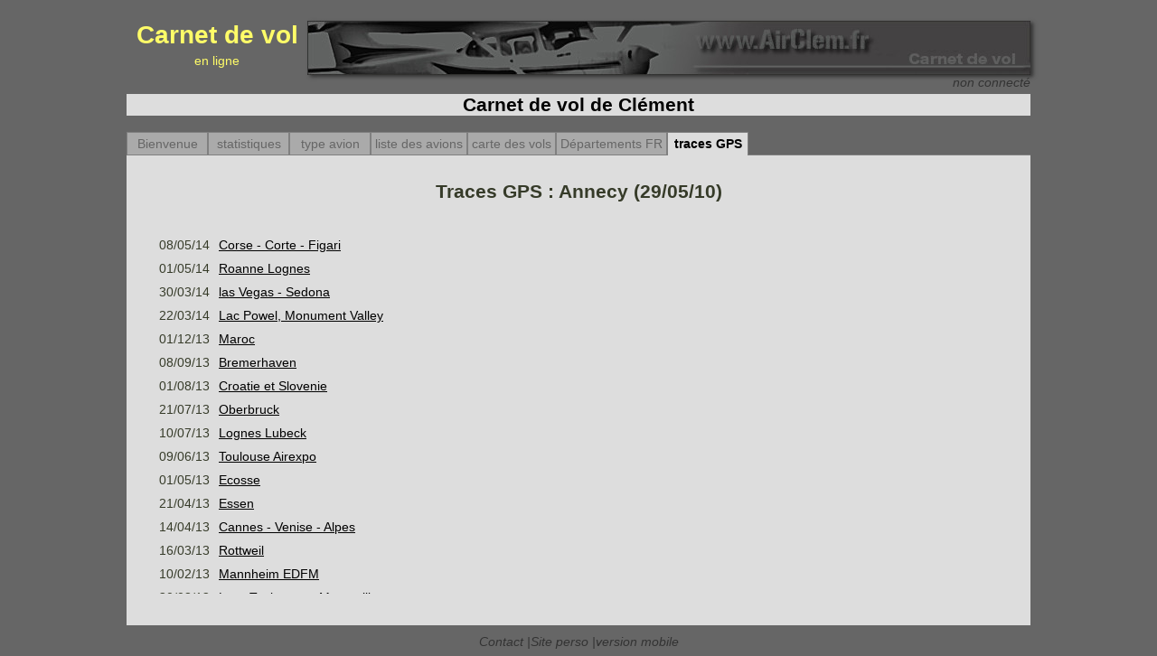

--- FILE ---
content_type: text/html; charset=utf-8
request_url: https://airclem.fr/cdvm/public?ident=clem&page=3&tid=4&PHPSESSID=7912cc4ad612d47d37e3ce3fc3b95d25
body_size: 10790
content:

		<!DOCTYPE html PUBLIC "-//W3C//DTD XHTML 1.0 Strict//EN"
			"http://www.w3.org/TR/xhtml1/DTD/xhtml1-strict.dtd">
		<html xmlns="http://www.w3.org/1999/xhtml" xml:lang="fr" lang="fr">
		<head>
			<meta http-equiv="Content-Type" content="text/html; charset=utf-8" />
			<title>
			Airclem - Carnet de Vol
			</title>
			<link rel="stylesheet" type="text/css" href="global/style_cdv2.css" media="all" />
			<script type="text/javascript" src="global/jquery.js"></script>
			<script type="text/javascript"> 
			<!-- 
			var $j = jQuery.noConflict();
		
			$j(document).ready( function () { 
	    		$j(".navigation ul.subMenu").hide();  
	    		 
			    $j(".navigation li.toggleSubMenu span").each( function () { 
		        	var TexteSpan = $j(this).text(); 
		        	$j(this).replaceWith('<a href="" title="Afficher le sous-menu">' + TexteSpan + '<\/a>') ;  
				} ) ; 
			    $j(".navigation li.toggleSubMenu > a").click( function () { 
			        if ($j(this).next("ul.subMenu:visible").length != 0) { 
			            $j(this).next("ul.subMenu").slideUp("normal"); 
			        } 
			        else { 
			            $j(".navigation ul.subMenu").slideUp("normal"); 
			            $j(this).next("ul.subMenu").slideDown("normal"); 
			        } 
			        return false; 
			    }); 
			} ) ; 
			// --> 
			</script>
			<meta property="og:title" content="Carnet de vol de Clément"/>
		<meta property="og:site_name" content="Airclem"/>
		<meta property="og:type" content="blog"/>
		<meta property="og:url" content="http://www.airclem.fr/cdvm/public?ident=clem&page=3&tid=4&PHPSESSID=7912cc4ad612d47d37e3ce3fc3b95d25"/>
		<meta property="og:image" content="http://www.airclem.fr/cdvm/images/carnet.jpg"/>
		<meta property="fb:admins" content="clement.chatel"/>
		<meta property="og:description"
          content="Carnet de vol sur internet ... et bien plus"/>
		
		</head>
		<body>
			<div id="global">
				<div id="entete1">
					<a href="index"><img alt="www.airclem.fr" src="images/baniere.jpg" /></a>
					<h1>Carnet de vol</h1>
					<p class="sous-titre">en ligne</p>
				</div><!-- #entete1 -->
				<div id="entete2">non connecté</div><!-- #entete2 -->	
				<div id="central">
	<div id="user_title"><h2>Carnet de vol de Clément</h2></div><div div id="tabs"><ul><li><a href="public?ident=clem">Bienvenue</a></li><li><a href="public?ident=clem&page=5">statistiques</a></li><li><a href="public?ident=clem&page=4">type avion</a></li><li><a href="public?ident=clem&page=2">liste des avions</a></li><li><a href="public?ident=clem&page=1">carte des vols</a></li><li><a href="public?ident=clem&page=6">Départements FR</a></li><li><a class="selected" href="public?ident=clem&page=3">traces GPS</a></li></ul></div><div id="cdv"><h2>Traces GPS : Annecy (29/05/10)</h2><script type="text/javascript">
							function load() {
								if (GBrowserIsCompatible()) {
						        	var map = new GMap2(document.getElementById("map"));
						        	map.setUIToDefault()
						        	map.disableScrollWheelZoom()
						        	var bounds = new GLatLngBounds();
						        	bounds.extend(new GLatLng(47.7695484+0.5,7.4759701+0.5));
						        	bounds.extend(new GLatLng(45.8545851-0.5,5.7147469-0.5));
						        	var polyline = new GPolyline([new GLatLng(47.7445046,7.4244218),new GLatLng(47.7447452,7.4245951),new GLatLng(47.7453701,7.4247316),new GLatLng(47.7462988,7.4282511),new GLatLng(47.7461253,7.4286743),new GLatLng(47.7440938,7.4296376),new GLatLng(47.7439493,7.4301154),new GLatLng(47.7442585,7.4317168),new GLatLng(47.7441871,7.4323220),new GLatLng(47.7444689,7.4328644),new GLatLng(47.7456222,7.4340025),new GLatLng(47.7453807,7.4346599),new GLatLng(47.7418285,7.4325470),new GLatLng(47.7377348,7.4301162),new GLatLng(47.7352771,7.4291944),new GLatLng(47.7335776,7.4295228),new GLatLng(47.7276996,7.4333654),new GLatLng(47.7215755,7.4368411),new GLatLng(47.7179609,7.4383402),new GLatLng(47.7160574,7.4383508),new GLatLng(47.7146243,7.4375693),new GLatLng(47.7131200,7.4358082),new GLatLng(47.7116612,7.4331282),new GLatLng(47.7097543,7.4282063),new GLatLng(47.7079389,7.4222673),new GLatLng(47.7027452,7.3993019),new GLatLng(47.7007460,7.3894840),new GLatLng(47.6990543,7.3803772),new GLatLng(47.6977873,7.3721487),new GLatLng(47.6950907,7.3506856),new GLatLng(47.6940214,7.3459916),new GLatLng(47.6921349,7.3402237),new GLatLng(47.6851720,7.3248656),new GLatLng(47.6823616,7.3175015),new GLatLng(47.6797842,7.3091551),new GLatLng(47.6776302,7.3028774),new GLatLng(47.6723972,7.2929318),new GLatLng(47.6698921,7.2872268),new GLatLng(47.6676656,7.2810726),new GLatLng(47.6636273,7.2672615),new GLatLng(47.6575791,7.2508777),new GLatLng(47.6547490,7.2439384),new GLatLng(47.6370705,7.2099047),new GLatLng(47.6340723,7.2036691),new GLatLng(47.6322908,7.1994150),new GLatLng(47.6273951,7.1871087),new GLatLng(47.6218737,7.1738103),new GLatLng(47.6191991,7.1692050),new GLatLng(47.6043378,7.1473068),new GLatLng(47.6003529,7.1408595),new GLatLng(47.5965745,7.1343472),new GLatLng(47.5906758,7.1239490),new GLatLng(47.5869212,7.1152685),new GLatLng(47.5845049,7.1091889),new GLatLng(47.5823635,7.1026337),new GLatLng(47.5808387,7.0979425),new GLatLng(47.5786110,7.0906019),new GLatLng(47.5759026,7.0811098),new GLatLng(47.5741908,7.0741009),new GLatLng(47.5723713,7.0672147),new GLatLng(47.5649770,7.0453575),new GLatLng(47.5598439,7.0318510),new GLatLng(47.5545432,7.0187763),new GLatLng(47.5522842,7.0126525),new GLatLng(47.5502828,7.0070216),new GLatLng(47.5487577,7.0034298),new GLatLng(47.5395770,6.9894395),new GLatLng(47.5365376,6.9842836),new GLatLng(47.5336441,6.9786870),new GLatLng(47.5302378,6.9718900),new GLatLng(47.5239876,6.9578858),new GLatLng(47.5211957,6.9515045),new GLatLng(47.5194793,6.9467658),new GLatLng(47.5177067,6.9428199),new GLatLng(47.5150029,6.9374716),new GLatLng(47.5127207,6.9342049),new GLatLng(47.5094250,6.9303389),new GLatLng(47.5039321,6.9230224),new GLatLng(47.5003238,6.9173397),new GLatLng(47.4951596,6.9082053),new GLatLng(47.4911283,6.9021089),new GLatLng(47.4842098,6.8930150),new GLatLng(47.4715497,6.8758811),new GLatLng(47.4687804,6.8725820),new GLatLng(47.4602948,6.8623257),new GLatLng(47.4535555,6.8540908),new GLatLng(47.4468693,6.8471246),new GLatLng(47.4392735,6.8387815),new GLatLng(47.4341688,6.8326246),new GLatLng(47.4311660,6.8287550),new GLatLng(47.4290408,6.8267668),new GLatLng(47.4250491,6.8230536),new GLatLng(47.4200765,6.8179389),new GLatLng(47.4162730,6.8139332),new GLatLng(47.4031812,6.8004292),new GLatLng(47.3960708,6.7924043),new GLatLng(47.3904635,6.7853716),new GLatLng(47.3856774,6.7800402),new GLatLng(47.3805147,6.7745882),new GLatLng(47.3753693,6.7701535),new GLatLng(47.3693645,6.7656425),new GLatLng(47.3614322,6.7605236),new GLatLng(47.3566484,6.7564342),new GLatLng(47.3505517,6.7517011),new GLatLng(47.3397043,6.7446664),new GLatLng(47.3350595,6.7411579),new GLatLng(47.3304878,6.7370248),new GLatLng(47.3189274,6.7260822),new GLatLng(47.3141663,6.7216087),new GLatLng(47.3069003,6.7154640),new GLatLng(47.3005347,6.7097352),new GLatLng(47.2897416,6.6993687),new GLatLng(47.2720349,6.6828860),new GLatLng(47.2612229,6.6732144),new GLatLng(47.2559091,6.6689098),new GLatLng(47.2498374,6.6645830),new GLatLng(47.2462311,6.6614376),new GLatLng(47.2399768,6.6554832),new GLatLng(47.2303388,6.6471348),new GLatLng(47.2197270,6.6381038),new GLatLng(47.2155366,6.6342904),new GLatLng(47.2057482,6.6264051),new GLatLng(47.1963061,6.6163102),new GLatLng(47.1903879,6.6106842),new GLatLng(47.1841473,6.6050490),new GLatLng(47.1719204,6.5945062),new GLatLng(47.1668640,6.5905144),new GLatLng(47.1640150,6.5874949),new GLatLng(47.1591717,6.5818946),new GLatLng(47.1552193,6.5765779),new GLatLng(47.1515661,6.5712273),new GLatLng(47.1467804,6.5648702),new GLatLng(47.1418715,6.5588490),new GLatLng(47.1363122,6.5529100),new GLatLng(47.1256769,6.5430544),new GLatLng(47.1202635,6.5375577),new GLatLng(47.1156127,6.5333556),new GLatLng(47.1118964,6.5301098),new GLatLng(47.1078859,6.5268154),new GLatLng(47.1033325,6.5234980),new GLatLng(47.0983272,6.5195312),new GLatLng(47.0877110,6.5101145),new GLatLng(47.0733627,6.4960483),new GLatLng(47.0673087,6.4895859),new GLatLng(47.0559515,6.4767116),new GLatLng(47.0502076,6.4706873),new GLatLng(47.0441056,6.4649762),new GLatLng(47.0392421,6.4611033),new GLatLng(47.0268338,6.4517784),new GLatLng(47.0230142,6.4485282),new GLatLng(47.0187126,6.4439057),new GLatLng(47.0136196,6.4373668),new GLatLng(47.0057415,6.4253744),new GLatLng(47.0027950,6.4221900),new GLatLng(46.9986554,6.4183217),new GLatLng(46.9945943,6.4150024),new GLatLng(46.9895906,6.4105929),new GLatLng(46.9853697,6.4070519),new GLatLng(46.9746855,6.3970284),new GLatLng(46.9626370,6.3866273),new GLatLng(46.9588124,6.3822848),new GLatLng(46.9419171,6.3614385),new GLatLng(46.9373672,6.3562705),new GLatLng(46.9322568,6.3510705),new GLatLng(46.9280633,6.3474205),new GLatLng(46.9234884,6.3442962),new GLatLng(46.9172650,6.3404466),new GLatLng(46.9112455,6.3374981),new GLatLng(46.9066070,6.3348514),new GLatLng(46.8959025,6.3281386),new GLatLng(46.8721549,6.3083732),new GLatLng(46.8637144,6.3003167),new GLatLng(46.8517921,6.2885337),new GLatLng(46.8416198,6.2797292),new GLatLng(46.8282994,6.2674559),new GLatLng(46.8234998,6.2633329),new GLatLng(46.8125723,6.2528273),new GLatLng(46.8011955,6.2413630),new GLatLng(46.7961205,6.2357836),new GLatLng(46.7906281,6.2301679),new GLatLng(46.7861353,6.2261424),new GLatLng(46.7820052,6.2232292),new GLatLng(46.7744469,6.2182419),new GLatLng(46.7639250,6.2117563),new GLatLng(46.7561531,6.2072361),new GLatLng(46.7396639,6.1969884),new GLatLng(46.7342693,6.1930096),new GLatLng(46.7305690,6.1891741),new GLatLng(46.7278785,6.1856815),new GLatLng(46.7262846,6.1825002),new GLatLng(46.7241541,6.1773826),new GLatLng(46.7218318,6.1724990),new GLatLng(46.7189347,6.1668373),new GLatLng(46.7116831,6.1536427),new GLatLng(46.7040391,6.1367399),new GLatLng(46.6977418,6.1217040),new GLatLng(46.6947715,6.1150178),new GLatLng(46.6861495,6.0936429),new GLatLng(46.6841538,6.0900949),new GLatLng(46.6818279,6.0868892),new GLatLng(46.6730642,6.0781087),new GLatLng(46.6620788,6.0677744),new GLatLng(46.6558458,6.0622456),new GLatLng(46.6452028,6.0537879),new GLatLng(46.6408358,6.0494960),new GLatLng(46.6358999,6.0442320),new GLatLng(46.6264351,6.0331584),new GLatLng(46.6216442,6.0272495),new GLatLng(46.6158920,6.0197320),new GLatLng(46.6103104,6.0119852),new GLatLng(46.6071105,6.0081409),new GLatLng(46.5964613,5.9967832),new GLatLng(46.5862649,5.9848530),new GLatLng(46.5800050,5.9775652),new GLatLng(46.5690488,5.9637607),new GLatLng(46.5619334,5.9528932),new GLatLng(46.5588040,5.9488541),new GLatLng(46.5538483,5.9430848),new GLatLng(46.5397940,5.9270461),new GLatLng(46.5355518,5.9224277),new GLatLng(46.5300024,5.9167852),new GLatLng(46.5120833,5.9006593),new GLatLng(46.5042347,5.8933489),new GLatLng(46.4992522,5.8892873),new GLatLng(46.4875924,5.8793275),new GLatLng(46.4829555,5.8757213),new GLatLng(46.4762871,5.8701181),new GLatLng(46.4701737,5.8648967),new GLatLng(46.4635272,5.8589212),new GLatLng(46.4571760,5.8534714),new GLatLng(46.4521646,5.8494001),new GLatLng(46.4351732,5.8339670),new GLatLng(46.4280621,5.8277906),new GLatLng(46.4219776,5.8229257),new GLatLng(46.4160765,5.8187339),new GLatLng(46.4124188,5.8166736),new GLatLng(46.4002473,5.8081094),new GLatLng(46.3979435,5.8074413),new GLatLng(46.3919085,5.8068612),new GLatLng(46.3853392,5.8066311),new GLatLng(46.3802845,5.8068982),new GLatLng(46.3763487,5.8074900),new GLatLng(46.3720678,5.8078783),new GLatLng(46.3679363,5.8077771),new GLatLng(46.3629503,5.8066171),new GLatLng(46.3604148,5.8052837),new GLatLng(46.3572331,5.8027743),new GLatLng(46.3410157,5.7886702),new GLatLng(46.3319770,5.7816242),new GLatLng(46.3264476,5.7771029),new GLatLng(46.3144772,5.7686885),new GLatLng(46.3036971,5.7599386),new GLatLng(46.2978537,5.7551313),new GLatLng(46.2915383,5.7501665),new GLatLng(46.2794518,5.7401665),new GLatLng(46.2684215,5.7318909),new GLatLng(46.2566017,5.7239096),new GLatLng(46.2516245,5.7203678),new GLatLng(46.2468977,5.7173912),new GLatLng(46.2445441,5.7168401),new GLatLng(46.2407140,5.7167550),new GLatLng(46.2348880,5.7174059),new GLatLng(46.2289759,5.7183531),new GLatLng(46.2062843,5.7232887),new GLatLng(46.1975927,5.7254609),new GLatLng(46.1788885,5.7319612),new GLatLng(46.1738341,5.7335535),new GLatLng(46.1659019,5.7356835),new GLatLng(46.1615717,5.7365112),new GLatLng(46.1552858,5.7373815),new GLatLng(46.1498854,5.7386223),new GLatLng(46.1459478,5.7390686),new GLatLng(46.1400328,5.7400268),new GLatLng(46.1330622,5.7414809),new GLatLng(46.1245891,5.7447288),new GLatLng(46.1194561,5.7457769),new GLatLng(46.0967933,5.7481287),new GLatLng(46.0898552,5.7489683),new GLatLng(46.0828367,5.7499931),new GLatLng(46.0743920,5.7508856),new GLatLng(46.0436863,5.7545313),new GLatLng(46.0305236,5.7564611),new GLatLng(46.0245715,5.7569812),new GLatLng(46.0198742,5.7572783),new GLatLng(46.0151039,5.7579645),new GLatLng(46.0088852,5.7593777),new GLatLng(46.0043139,5.7608446),new GLatLng(45.9914761,5.7661705),new GLatLng(45.9810930,5.7694629),new GLatLng(45.9780380,5.7701330),new GLatLng(45.9748833,5.7705597),new GLatLng(45.9725135,5.7724125),new GLatLng(45.9720906,5.7729259),new GLatLng(45.9679568,5.7783893),new GLatLng(45.9649696,5.7827693),new GLatLng(45.9614092,5.7887267),new GLatLng(45.9450699,5.8174670),new GLatLng(45.9406896,5.8240700),new GLatLng(45.9358246,5.8307024),new GLatLng(45.9243028,5.8441956),new GLatLng(45.9226305,5.8468665),new GLatLng(45.9207169,5.8509981),new GLatLng(45.9194778,5.8548359),new GLatLng(45.9161525,5.8678969),new GLatLng(45.9153498,5.8728658),new GLatLng(45.9147143,5.8800703),new GLatLng(45.9149322,5.8969600),new GLatLng(45.9160957,5.9204587),new GLatLng(45.9174094,5.9470196),new GLatLng(45.9186438,5.9666852),new GLatLng(45.9202608,5.9876824),new GLatLng(45.9228968,6.0175922),new GLatLng(45.9246001,6.0378393),new GLatLng(45.9260788,6.0560464),new GLatLng(45.9269339,6.0747245),new GLatLng(45.9271275,6.0841411),new GLatLng(45.9266642,6.0895174),new GLatLng(45.9259870,6.0927433),new GLatLng(45.9248262,6.0956348),new GLatLng(45.9227777,6.0992255),new GLatLng(45.9209882,6.1030191),new GLatLng(45.9199089,6.1066462),new GLatLng(45.9196466,6.1098680),new GLatLng(45.9201730,6.1121984),new GLatLng(45.9209366,6.1136600),new GLatLng(45.9237001,6.1174931),new GLatLng(45.9262111,6.1216714),new GLatLng(45.9286426,6.1266634),new GLatLng(45.9319593,6.1326335),new GLatLng(45.9354837,6.1381302),new GLatLng(45.9383114,6.1413918),new GLatLng(45.9390509,6.1418623),new GLatLng(45.9409700,6.1419979),new GLatLng(45.9419305,6.1412419),new GLatLng(45.9442748,6.1383286),new GLatLng(45.9466645,6.1349003),new GLatLng(45.9484358,6.1312561),new GLatLng(45.9501873,6.1262789),new GLatLng(45.9501586,6.1237298),new GLatLng(45.9491353,6.1215469),new GLatLng(45.9341779,6.1044913),new GLatLng(45.9316144,6.1016054),new GLatLng(45.9262954,6.0955525),new GLatLng(45.9259566,6.0956482),new GLatLng(45.9252445,6.0972497),new GLatLng(45.9253262,6.0982360),new GLatLng(45.9279073,6.1012243),new GLatLng(45.9283895,6.1026572),new GLatLng(45.9310787,6.1052164),new GLatLng(45.9311719,6.1056296),new GLatLng(45.9309502,6.1058094),new GLatLng(45.9308076,6.1056331),new GLatLng(45.9307613,6.1056976),new GLatLng(45.9307255,6.1053841),new GLatLng(45.9309898,6.1051997),new GLatLng(45.9328128,6.1068480),new GLatLng(45.9341010,6.1065970),new GLatLng(45.9347972,6.1052639),new GLatLng(45.9322474,6.1023925),new GLatLng(45.9262564,6.0958468),new GLatLng(45.9216607,6.0906568),new GLatLng(45.9190898,6.0871390),new GLatLng(45.9163419,6.0839116),new GLatLng(45.9146890,6.0829105),new GLatLng(45.9131812,6.0828351),new GLatLng(45.9117051,6.0835956),new GLatLng(45.9104208,6.0850730),new GLatLng(45.9094281,6.0871429),new GLatLng(45.9086832,6.0900988),new GLatLng(45.9084766,6.0932252),new GLatLng(45.9089139,6.0963541),new GLatLng(45.9099093,6.0987458),new GLatLng(45.9115745,6.1012488),new GLatLng(45.9135577,6.1030359),new GLatLng(45.9153988,6.1036898),new GLatLng(45.9176663,6.1036731),new GLatLng(45.9198544,6.1028070),new GLatLng(45.9214666,6.1014169),new GLatLng(45.9230041,6.0991162),new GLatLng(45.9240604,6.0964001),new GLatLng(45.9244555,6.0939880),new GLatLng(45.9242430,6.0915711),new GLatLng(45.9233893,6.0894434),new GLatLng(45.9217338,6.0869365),new GLatLng(45.9197132,6.0833167),new GLatLng(45.9188784,6.0808387),new GLatLng(45.9169038,6.0686981),new GLatLng(45.9146119,6.0510921),new GLatLng(45.9119383,6.0374588),new GLatLng(45.9096515,6.0216301),new GLatLng(45.9048259,5.9936687),new GLatLng(45.9036091,5.9867211),new GLatLng(45.9015054,5.9698950),new GLatLng(45.9005983,5.9651588),new GLatLng(45.8966740,5.9487815),new GLatLng(45.8944979,5.9389904),new GLatLng(45.8865898,5.9062149),new GLatLng(45.8841504,5.8979572),new GLatLng(45.8780329,5.8794473),new GLatLng(45.8717743,5.8616186),new GLatLng(45.8694886,5.8546893),new GLatLng(45.8677257,5.8478343),new GLatLng(45.8627449,5.8230658),new GLatLng(45.8603330,5.8123068),new GLatLng(45.8582311,5.8014233),new GLatLng(45.8549377,5.7749125),new GLatLng(45.8545851,5.7623094),new GLatLng(45.8548690,5.7538754),new GLatLng(45.8556473,5.7449456),new GLatLng(45.8564914,5.7419700),new GLatLng(45.8576507,5.7399238),new GLatLng(45.8600614,5.7369103),new GLatLng(45.8638011,5.7333591),new GLatLng(45.8678570,5.7304509),new GLatLng(45.8815505,5.7214034),new GLatLng(45.8841890,5.7202259),new GLatLng(45.8879362,5.7193936),new GLatLng(45.9066802,5.7166750),new GLatLng(45.9153663,5.7148064),new GLatLng(45.9181265,5.7147469),new GLatLng(45.9265774,5.7154603),new GLatLng(45.9434311,5.7176195),new GLatLng(45.9560857,5.7190476),new GLatLng(45.9609486,5.7198565),new GLatLng(45.9664023,5.7209696),new GLatLng(45.9736881,5.7227677),new GLatLng(45.9795944,5.7242079),new GLatLng(45.9839727,5.7255512),new GLatLng(45.9907054,5.7279329),new GLatLng(46.0035859,5.7329330),new GLatLng(46.0135749,5.7384626),new GLatLng(46.0230746,5.7433160),new GLatLng(46.0275431,5.7451814),new GLatLng(46.0349462,5.7483790),new GLatLng(46.0382562,5.7491587),new GLatLng(46.0430253,5.7495801),new GLatLng(46.0563827,5.7479828),new GLatLng(46.0620204,5.7470286),new GLatLng(46.0669431,5.7455380),new GLatLng(46.0726992,5.7433041),new GLatLng(46.0843619,5.7381960),new GLatLng(46.0895749,5.7363803),new GLatLng(46.1013258,5.7344037),new GLatLng(46.1206603,5.7290034),new GLatLng(46.1319824,5.7278235),new GLatLng(46.1378989,5.7268097),new GLatLng(46.1437334,5.7260365),new GLatLng(46.1577687,5.7240709),new GLatLng(46.1632473,5.7229922),new GLatLng(46.1705394,5.7211859),new GLatLng(46.1753267,5.7204802),new GLatLng(46.1899741,5.7207042),new GLatLng(46.2041416,5.7207312),new GLatLng(46.2112515,5.7212663),new GLatLng(46.2263917,5.7214474),new GLatLng(46.2305212,5.7218793),new GLatLng(46.2369983,5.7231032),new GLatLng(46.2448027,5.7249208),new GLatLng(46.2505119,5.7259651),new GLatLng(46.2540919,5.7261091),new GLatLng(46.2587469,5.7266635),new GLatLng(46.2614236,5.7280738),new GLatLng(46.2667208,5.7314283),new GLatLng(46.2781562,5.7376651),new GLatLng(46.2819932,5.7407546),new GLatLng(46.2855885,5.7432583),new GLatLng(46.2959419,5.7489143),new GLatLng(46.3008835,5.7512582),new GLatLng(46.3039492,5.7535543),new GLatLng(46.3171183,5.7643768),new GLatLng(46.3222896,5.7688811),new GLatLng(46.3259423,5.7724254),new GLatLng(46.3312463,5.7782899),new GLatLng(46.3356150,5.7835861),new GLatLng(46.3395026,5.7888179),new GLatLng(46.3430454,5.7927300),new GLatLng(46.3484500,5.7977333),new GLatLng(46.3527262,5.8008902),new GLatLng(46.3571477,5.8034526),new GLatLng(46.3626070,5.8059528),new GLatLng(46.3688381,5.8081437),new GLatLng(46.3750686,5.8101209),new GLatLng(46.3820079,5.8129807),new GLatLng(46.3881151,5.8150296),new GLatLng(46.3943687,5.8165213),new GLatLng(46.4003150,5.8170859),new GLatLng(46.4049501,5.8169410),new GLatLng(46.4166628,5.8146955),new GLatLng(46.4221262,5.8140382),new GLatLng(46.4256699,5.8143880),new GLatLng(46.4297063,5.8155544),new GLatLng(46.4335784,5.8174624),new GLatLng(46.4489656,5.8266952),new GLatLng(46.4517600,5.8287850),new GLatLng(46.4625838,5.8398692),new GLatLng(46.4761459,5.8540151),new GLatLng(46.4846346,5.8626472),new GLatLng(46.4905342,5.8683152),new GLatLng(46.4976573,5.8758089),new GLatLng(46.5025657,5.8809371),new GLatLng(46.5086805,5.8868435),new GLatLng(46.5136430,5.8919702),new GLatLng(46.5311214,5.9108546),new GLatLng(46.5430582,5.9223770),new GLatLng(46.5474169,5.9263549),new GLatLng(46.5509741,5.9305496),new GLatLng(46.5525458,5.9335039),new GLatLng(46.5575334,5.9473896),new GLatLng(46.5602837,5.9536518),new GLatLng(46.5635129,5.9592261),new GLatLng(46.5662083,5.9624520),new GLatLng(46.5703268,5.9666478),new GLatLng(46.5754782,5.9711921),new GLatLng(46.5863369,5.9793859),new GLatLng(46.5891782,5.9824041),new GLatLng(46.5961015,5.9906765),new GLatLng(46.6016988,5.9967556),new GLatLng(46.6091018,6.0038160),new GLatLng(46.6240906,6.0215778),new GLatLng(46.6358533,6.0361604),new GLatLng(46.6427965,6.0454750),new GLatLng(46.6493751,6.0540180),new GLatLng(46.6596923,6.0659048),new GLatLng(46.6639285,6.0718258),new GLatLng(46.6765505,6.0937266),new GLatLng(46.6804666,6.0998686),new GLatLng(46.6859836,6.1078897),new GLatLng(46.7124509,6.1433741),new GLatLng(46.7233394,6.1570368),new GLatLng(46.7336913,6.1725211),new GLatLng(46.7390981,6.1799373),new GLatLng(46.7428444,6.1847915),new GLatLng(46.7478428,6.1905698),new GLatLng(46.7538455,6.1964865),new GLatLng(46.7579525,6.2009215),new GLatLng(46.7627328,6.2067144),new GLatLng(46.7663023,6.2102184),new GLatLng(46.7742658,6.2167079),new GLatLng(46.7898905,6.2301839),new GLatLng(46.8044715,6.2408642),new GLatLng(46.8084048,6.2439395),new GLatLng(46.8128829,6.2480103),new GLatLng(46.8171622,6.2518332),new GLatLng(46.8279297,6.2622602),new GLatLng(46.8385312,6.2727437),new GLatLng(46.8434537,6.2779990),new GLatLng(46.8553525,6.2905390),new GLatLng(46.8608924,6.2961270),new GLatLng(46.8659965,6.3009208),new GLatLng(46.8702371,6.3043287),new GLatLng(46.8764349,6.3086796),new GLatLng(46.8872356,6.3164145),new GLatLng(46.8938880,6.3206356),new GLatLng(46.9016472,6.3252701),new GLatLng(46.9075676,6.3282087),new GLatLng(46.9133649,6.3307362),new GLatLng(46.9178756,6.3330765),new GLatLng(46.9212348,6.3354417),new GLatLng(46.9252442,6.3387408),new GLatLng(46.9285191,6.3424420),new GLatLng(46.9320117,6.3470451),new GLatLng(46.9421808,6.3622998),new GLatLng(46.9492304,6.3726315),new GLatLng(46.9560956,6.3816658),new GLatLng(46.9599975,6.3868940),new GLatLng(46.9669681,6.3953122),new GLatLng(46.9716947,6.4001601),new GLatLng(46.9762488,6.4053778),new GLatLng(46.9811200,6.4115376),new GLatLng(46.9869928,6.4184175),new GLatLng(46.9932056,6.4248866),new GLatLng(46.9970896,6.4288937),new GLatLng(47.0015888,6.4339096),new GLatLng(47.0048435,6.4381670),new GLatLng(47.0075837,6.4415423),new GLatLng(47.0182640,6.4533895),new GLatLng(47.0233177,6.4594133),new GLatLng(47.0299794,6.4673172),new GLatLng(47.0380702,6.4780614),new GLatLng(47.0431957,6.4844799),new GLatLng(47.0489890,6.4912171),new GLatLng(47.0556016,6.4984772),new GLatLng(47.0598428,6.5028426),new GLatLng(47.0644211,6.5080055),new GLatLng(47.0747573,6.5188701),new GLatLng(47.0988622,6.5416895),new GLatLng(47.1167781,6.5598626),new GLatLng(47.1238533,6.5678152),new GLatLng(47.1357904,6.5804061),new GLatLng(47.1407811,6.5859795),new GLatLng(47.1493710,6.5967331),new GLatLng(47.1662996,6.6173166),new GLatLng(47.1730180,6.6248486),new GLatLng(47.1796099,6.6314196),new GLatLng(47.1872678,6.6382869),new GLatLng(47.2089455,6.6551383),new GLatLng(47.2130640,6.6587708),new GLatLng(47.2188270,6.6645515),new GLatLng(47.2295951,6.6761912),new GLatLng(47.2351403,6.6824187),new GLatLng(47.2402805,6.6884727),new GLatLng(47.2445903,6.6934233),new GLatLng(47.2485671,6.6969678),new GLatLng(47.2536493,6.7010307),new GLatLng(47.2607222,6.7060263),new GLatLng(47.2672487,6.7103472),new GLatLng(47.2719848,6.7135257),new GLatLng(47.2766132,6.7171710),new GLatLng(47.2933936,6.7310088),new GLatLng(47.3062892,6.7407126),new GLatLng(47.3209515,6.7522140),new GLatLng(47.3287003,6.7585631),new GLatLng(47.3352745,6.7635132),new GLatLng(47.3412878,6.7685550),new GLatLng(47.3547080,6.7799285),new GLatLng(47.3633384,6.7871311),new GLatLng(47.3864271,6.8048362),new GLatLng(47.3934996,6.8106538),new GLatLng(47.4079178,6.8217529),new GLatLng(47.4214267,6.8329307),new GLatLng(47.4360392,6.8455574),new GLatLng(47.4518343,6.8600868),new GLatLng(47.4719220,6.8760063),new GLatLng(47.4778029,6.8811172),new GLatLng(47.4849447,6.8876220),new GLatLng(47.4903450,6.8931069),new GLatLng(47.4923236,6.8961070),new GLatLng(47.4947174,6.9008976),new GLatLng(47.4985308,6.9097450),new GLatLng(47.5017254,6.9182028),new GLatLng(47.5045431,6.9270741),new GLatLng(47.5079720,6.9387829),new GLatLng(47.5105327,6.9459276),new GLatLng(47.5148781,6.9568814),new GLatLng(47.5192419,6.9665574),new GLatLng(47.5245654,6.9772633),new GLatLng(47.5287173,6.9844503),new GLatLng(47.5356118,6.9961693),new GLatLng(47.5398700,7.0046611),new GLatLng(47.5508349,7.0290057),new GLatLng(47.5557885,7.0401774),new GLatLng(47.5679020,7.0662307),new GLatLng(47.5747419,7.0795236),new GLatLng(47.5814197,7.0920931),new GLatLng(47.5855285,7.1020004),new GLatLng(47.5914368,7.1119827),new GLatLng(47.5987523,7.1252411),new GLatLng(47.6116719,7.1466257),new GLatLng(47.6241380,7.1689903),new GLatLng(47.6331269,7.1845592),new GLatLng(47.6432531,7.2011912),new GLatLng(47.6495964,7.2125800),new GLatLng(47.6620725,7.2340141),new GLatLng(47.6719732,7.2500444),new GLatLng(47.6863806,7.2732319),new GLatLng(47.6933412,7.2850270),new GLatLng(47.6994989,7.2961437),new GLatLng(47.7034329,7.3046741),new GLatLng(47.7082730,7.3154080),new GLatLng(47.7107517,7.3218948),new GLatLng(47.7203690,7.3468897),new GLatLng(47.7217990,7.3521721),new GLatLng(47.7275463,7.3763804),new GLatLng(47.7295471,7.3847293),new GLatLng(47.7344341,7.4027262),new GLatLng(47.7369678,7.4092069),new GLatLng(47.7406429,7.4193180),new GLatLng(47.7413119,7.4232801),new GLatLng(47.7415886,7.4281636),new GLatLng(47.7414516,7.4346634),new GLatLng(47.7408804,7.4376961),new GLatLng(47.7396909,7.4411913),new GLatLng(47.7384160,7.4458831),new GLatLng(47.7378032,7.4503446),new GLatLng(47.7382495,7.4538926),new GLatLng(47.7393609,7.4560628),new GLatLng(47.7404481,7.4572122),new GLatLng(47.7445612,7.4603774),new GLatLng(47.7483352,7.4636845),new GLatLng(47.7584208,7.4730322),new GLatLng(47.7619849,7.4759701),new GLatLng(47.7637964,7.4759537),new GLatLng(47.7649223,7.4748808),new GLatLng(47.7656017,7.4737919),new GLatLng(47.7669221,7.4704165),new GLatLng(47.7679428,7.4658873),new GLatLng(47.7690637,7.4597120),new GLatLng(47.7695018,7.4556232),new GLatLng(47.7695484,7.4516625),new GLatLng(47.7686703,7.4489310),new GLatLng(47.7676680,7.4478585),new GLatLng(47.7640003,7.4460324),new GLatLng(47.7578719,7.4422735),new GLatLng(47.7468277,7.4355574),new GLatLng(47.7375848,7.4299405),new GLatLng(47.7372906,7.4293896),new GLatLng(47.7376979,7.4281197),new GLatLng(47.7379151,7.4279154),new GLatLng(47.7404098,7.4270316),new GLatLng(47.7452154,7.4241220)], "#ff0000", 5);
						        	map.addOverlay(polyline);
									map.setCenter(bounds.getCenter(), map.getBoundsZoomLevel(bounds));
						    	}
						    }
						    </script> <div id="map" style="float:right;width:600px;height:400px;margin-left:auto;margin-right:auto"></div>
							<script type="text/javascript">
				      			window.onload = function(){load()};
				  			</script><br><div style="margin-left:10px;text-align:left;height:400px;overflow:auto"><table CELLPADDING=4em><tr><td>08/05/14</td><td><a href="public?ident=clem&page=3&tid=126">Corse - Corte - Figari</a></td></tr><tr><td>01/05/14</td><td><a href="public?ident=clem&page=3&tid=125">Roanne Lognes</a></td></tr><tr><td>30/03/14</td><td><a href="public?ident=clem&page=3&tid=124">las Vegas - Sedona</a></td></tr><tr><td>22/03/14</td><td><a href="public?ident=clem&page=3&tid=123">Lac Powel, Monument Valley</a></td></tr><tr><td>01/12/13</td><td><a href="public?ident=clem&page=3&tid=112">Maroc</a></td></tr><tr><td>08/09/13</td><td><a href="public?ident=clem&page=3&tid=96">Bremerhaven</a></td></tr><tr><td>01/08/13</td><td><a href="public?ident=clem&page=3&tid=91">Croatie et Slovenie</a></td></tr><tr><td>21/07/13</td><td><a href="public?ident=clem&page=3&tid=93">Oberbruck</a></td></tr><tr><td>10/07/13</td><td><a href="public?ident=clem&page=3&tid=92">Lognes Lubeck</a></td></tr><tr><td>09/06/13</td><td><a href="public?ident=clem&page=3&tid=87">Toulouse Airexpo</a></td></tr><tr><td>01/05/13</td><td><a href="public?ident=clem&page=3&tid=86">Ecosse</a></td></tr><tr><td>21/04/13</td><td><a href="public?ident=clem&page=3&tid=85">Essen</a></td></tr><tr><td>14/04/13</td><td><a href="public?ident=clem&page=3&tid=84">Cannes - Venise - Alpes</a></td></tr><tr><td>16/03/13</td><td><a href="public?ident=clem&page=3&tid=83">Rottweil</a></td></tr><tr><td>10/02/13</td><td><a href="public?ident=clem&page=3&tid=82">Mannheim EDFM</a></td></tr><tr><td>30/08/12</td><td><a href="public?ident=clem&page=3&tid=81">Lyon Toulouse et Montpellier</a></td></tr><tr><td>05/08/12</td><td><a href="public?ident=clem&page=3&tid=80">Mer Baltique, Suède et mer du Nord</a></td></tr><tr><td>07/07/12</td><td><a href="public?ident=clem&page=3&tid=79">Konstanz</a></td></tr><tr><td>16/06/12</td><td><a href="public?ident=clem&page=3&tid=77">Stage Montagne Jour 3 AM</a></td></tr><tr><td>16/06/12</td><td><a href="public?ident=clem&page=3&tid=78">Stage Montagne Jour 3 PM</a></td></tr><tr><td>15/06/12</td><td><a href="public?ident=clem&page=3&tid=75">Stage Montagne Jour 2 AM</a></td></tr><tr><td>15/06/12</td><td><a href="public?ident=clem&page=3&tid=76">Stage Montagne Jour 2 PM</a></td></tr><tr><td>14/06/12</td><td><a href="public?ident=clem&page=3&tid=74">Stage Montagne Jour 1</a></td></tr><tr><td>28/05/12</td><td><a href="public?ident=clem&page=3&tid=73">Habsheim Gap Marseille Narbonne Habsheim</a></td></tr><tr><td>19/05/12</td><td><a href="public?ident=clem&page=3&tid=72">WE à Joigny</a></td></tr><tr><td>12/05/12</td><td><a href="public?ident=clem&page=3&tid=71">Breitling u : pilote sur retour de Villacoublai</a></td></tr><tr><td>11/05/12</td><td><a href="public?ident=clem&page=3&tid=70">Breitling v : Mise en place Toussus</a></td></tr><tr><td>11/05/12</td><td><a href="public?ident=clem&page=3&tid=69">Breitling w : Pilote sur Avignon -> Darois 21 touchés</a></td></tr><tr><td>10/05/12</td><td><a href="public?ident=clem&page=3&tid=68">Breitling x : Mise en place Avignon</a></td></tr><tr><td>10/05/12</td><td><a href="public?ident=clem&page=3&tid=67">Breitling y - Copil sur Pontoise->La Rochelle 15 touchés</a></td></tr><tr><td>10/05/12</td><td><a href="public?ident=clem&page=3&tid=66">Breitling z - Mise en place Pontoise</a></td></tr><tr><td>30/04/12</td><td><a href="public?ident=clem&page=3&tid=65">Entrainement coupe Breitling</a></td></tr><tr><td>28/04/12</td><td><a href="public?ident=clem&page=3&tid=64">Neuf chateau à la carte</a></td></tr><tr><td>09/04/12</td><td><a href="public?ident=clem&page=3&tid=63">WE pâques : Bourges et Narbonne</a></td></tr><tr><td>03/03/12</td><td><a href="public?ident=clem&page=3&tid=61">Alpes Suisse : Jungfrau</a></td></tr><tr><td>05/02/12</td><td><a href="public?ident=clem&page=3&tid=60">Colmar et Saint Dié</a></td></tr><tr><td>31/12/11</td><td><a href="public?ident=clem&page=3&tid=59">Floride : Okeechobee</a></td></tr><tr><td>30/12/11</td><td><a href="public?ident=clem&page=3&tid=58">Floride : Nav à Key West</a></td></tr><tr><td>29/12/11</td><td><a href="public?ident=clem&page=3&tid=56">Floride : Fort Lauderdale - Stuart</a></td></tr><tr><td>29/12/11</td><td><a href="public?ident=clem&page=3&tid=57">Touch and Go en Floride</a></td></tr><tr><td>28/12/11</td><td><a href="public?ident=clem&page=3&tid=55">Floride : Flight Review</a></td></tr><tr><td>22/10/11</td><td><a href="public?ident=clem&page=3&tid=54">Dole Vesoul et Vosges</a></td></tr><tr><td>16/10/11</td><td><a href="public?ident=clem&page=3&tid=53">Vosges - Saint Die</a></td></tr><tr><td>01/10/11</td><td><a href="public?ident=clem&page=3&tid=50">Normandie et Jersey</a></td></tr><tr><td>03/09/11</td><td><a href="public?ident=clem&page=3&tid=48">Visite de Zurich (et Thun, Luzern Zug...)</a></td></tr><tr><td>21/08/11</td><td><a href="public?ident=clem&page=3&tid=44">A/R Hambourg</a></td></tr><tr><td>01/08/11</td><td><a href="public?ident=clem&page=3&tid=41">Tour des plages</a></td></tr><tr><td>11/06/11</td><td><a href="public?ident=clem&page=3&tid=45">Ballade dans le Sud Ouest</a></td></tr><tr><td>22/04/11</td><td><a href="public?ident=clem&page=3&tid=34">Suisse et vallée du Rhone jusqu\'à Sion</a></td></tr><tr><td>11/04/11</td><td><a href="public?ident=clem&page=3&tid=32">Allemagne : Mer du Nord et baltique</a></td></tr><tr><td>27/03/11</td><td><a href="public?ident=clem&page=3&tid=29">Reims avec PA !</a></td></tr><tr><td>05/03/11</td><td><a href="public?ident=clem&page=3&tid=25">Trier (Allemagne)</a></td></tr><tr><td>12/02/11</td><td><a href="public?ident=clem&page=3&tid=24">Macon - Grenoble - Bellegarde</a></td></tr><tr><td>06/02/11</td><td><a href="public?ident=clem&page=3&tid=23">Vol en Suisse - Les éplatures</a></td></tr><tr><td>29/01/11</td><td><a href="public?ident=clem&page=3&tid=22">Epinal en PA18</a></td></tr><tr><td>14/11/10</td><td><a href="public?ident=clem&page=3&tid=20">Tour de Mulhouse</a></td></tr><tr><td>13/09/10</td><td><a href="public?ident=clem&page=3&tid=19">Nürnberg</a></td></tr><tr><td>22/08/10</td><td><a href="public?ident=clem&page=3&tid=18">Allemagne - Donaueschingen</a></td></tr><tr><td>15/08/10</td><td><a href="public?ident=clem&page=3&tid=17">Habsheim-Saint Junien</a></td></tr><tr><td>26/06/10</td><td><a href="public?ident=clem&page=3&tid=16">Deauville</a></td></tr><tr><td>13/06/10</td><td><a href="public?ident=clem&page=3&tid=3">Les châteaux de la Loire</a></td></tr><tr><td>29/05/10</td><td><a href="public?ident=clem&page=3&tid=4">Annecy</a></td></tr><tr><td>24/05/10</td><td><a href="public?ident=clem&page=3&tid=2">Vol sur les Vosges</a></td></tr><tr><td>16/05/10</td><td><a href="public?ident=clem&page=3&tid=1">Voyage au Maroc</a></td></tr><tr><td>22/12/09</td><td><a href="public?ident=clem&page=3&tid=8">Biarritz</a></td></tr><tr><td>06/08/09</td><td><a href="public?ident=clem&page=3&tid=13">Rancon (St Junien)</a></td></tr><tr><td>28/07/09</td><td><a href="public?ident=clem&page=3&tid=11">Narbonne</a></td></tr><tr><td>13/07/09</td><td><a href="public?ident=clem&page=3&tid=7">Le Puy en Velay et Millau</a></td></tr><tr><td>26/06/09</td><td><a href="public?ident=clem&page=3&tid=5">Vol sur les Baléares</a></td></tr><tr><td>26/06/09</td><td><a href="public?ident=clem&page=3&tid=6">Voyage à Majorque</a></td></tr><tr><td>14/06/09</td><td><a href="public?ident=clem&page=3&tid=15">Toulouse Blagnac</a></td></tr><tr><td>11/05/09</td><td><a href="public?ident=clem&page=3&tid=12">Agen</a></td></tr><tr><td>03/05/09</td><td><a href="public?ident=clem&page=3&tid=10">Châteaux Cathares</a></td></tr><tr><td>27/04/09</td><td><a href="public?ident=clem&page=3&tid=9">Nav de précision - Local Muret</a></td></tr><tr><td>22/03/09</td><td><a href="public?ident=clem&page=3&tid=14">Toulouse Lasbordes</a></td></tr></table></div><div style="clear:both"></div><div style="border:none;position:absolute;bottom:10px;left:300px">
   			<script src="http://connect.facebook.net/fr_FR/all.js#xfbml=1"></script>
   			<fb:like show_faces="false" width="600" font="arial"></fb:like>
   			</div></div><!-- #cdv --></div><!-- #central --><div id="pied"><a href="mailto:webmaster@airclem.fr">Contact</a>
			|<a href="http://www.airclem.fr/perso">Site perso</a>
			|<a href="?mobile=oui">version mobile</a>
			</div><!-- #pied -->
			</div><!-- #global -->
		</body>
		</html>

--- FILE ---
content_type: text/css
request_url: https://airclem.fr/cdvm/global/style_cdv2.css
body_size: 1431
content:
/* G�n�ral */
body {
	color: #FFFC68;
	background: #666;
	font: normal 14px arial, sans, sans-serif;
}
#global {
	width: 1000px; /* largeur globale */
	margin: 0 auto; /* centrage */
}
#central {
	clear:both;
}
a {
	color: black;
}
a:hover, a:focus {
	color: black;
}
strong {
	color: #A1B55D;
}
img, img a, img a:visited {
	border: none;
}
#erreur , #erreur a {
	color: red;
}
#aide {
	color: #888;
	font-style:italic;
}

/* En-t�te */
#entete1 {
	padding: 10px 0px 0px 0px;
	
	/*background: #000;*/
}
#entete1 h1 {
	margin: 5px 0 0 0;
	text-align : center;
}
#entete1 img {
	float: right;
	margin: 5px 0px 0px 0;
	box-shadow: 3px 2px 4px #333;
}
#entete1 .sous-titre {
	margin: 4px 0 0px 0;
	text-align : center;
}
#entete2 {
	margin: 0 0 5px 0;
	text-align: right;
	font-style:italic;
	color: #333;
	clear:both;
	float:right;
}
#entete2 a {
	text-align: right;
	color: #333;
	text-decoration: none;
}
#entete2 a:hover, #entete2 a:focus {
	color: #fff;
}

/* Menu */
#menu {
	background: #444;
	background: -webkit-gradient(linear, 0% 0%, 0% 100%, from(#333), to(#555));
	border-radius:10px;
	border:1px solid #000;
	box-shadow: 3px 2px 4px #333;
	width: 180px ;
	padding: 10px 0px 10px 5px;
	float: left;	
}
#menu a {
	color: #FFFC68;
	text-decoration: none;
}
#menu a:hover, #menu a:focus {
	color: #fff;
}
#menu ul {
	margin: 0 0 0 0;
	padding: 0 0 0 5px;
	list-style: none;
}
#menu li {
	margin: 0 0 0 0;
	padding: 15px 0 0 0;
}
#menu .subMenu {
	margin: 0 0 0 0;
	padding: 0 0 0 15px;
	list-style: none;
}
#menu .subMenu li {
	margin: 0 0 0 0;
	padding: 0 0 0 0;
}
#menu .hdv {
	margin: 0 5px 10px 5px;
	padding: 4px 3px 0px 3px;
	height: 25px;
}
/* ret_menu */
#ret_menu {
	background: #444;
	width: 50px ;
	margin: -10px -20px;
	float: left;	
}
#ret_menu a {
	color: #FFFC68;
	text-decoration: none;
}
#ret_menu a:hover, #menu a:focus {
	color: #fff;
}

/* Principal */
#principal {	
	margin-left: 198px;
	padding: 10px 20px;
	color: #363B29;
	background: #ddd;
	min-height: 500px;
	border-radius:10px;
	border:1px solid #000;
	box-shadow: 3px 2px 4px #333;
}
#principal > :first-child {
	margin-top: 10px;
}

/* carnet de vol */
#cdv {	
	margin-left: 0px;
	padding: 10px 20px;
	color: #363B29;
	background: #ddd;
	min-height: 500px;
	text-align: center;
	position: relative;
}
.vol_table{
	width: 100%;
	font-size: 0.75em;
	border-collapse: collapse;
	border-spacing: 0px;
}	
.vol_table th{
	background-color:#bbb;
	border:1px solid #000;
}
.vol_table td{
	background-color:#eee;
	border:1px solid #000;
}
.vol_table a{
	color: #000000;
	text-decoration:none;
}
.vol_table a:hover{
	color: #bbb;
	text-decoration:underline;
}
.vol_table .sep_col{
	border-left:2px solid #000;
}

/* Pied */
#pied {
	padding: 10px 0px 0px 0px;
	text-align: center;
	font-style:italic;
	color: #333;
}
#pied a {
	text-align: right;
	color: #333;
	text-decoration: none;
}
#pied a:hover, #entete2 a:focus {
	color: #fff;
}


/* table liste */
.table_liste{
	font-size: 1em;
	border-collapse: collapse;
	border-spacing: 0px;
	margin-left:auto;
	margin-right:auto;
}
.table_liste th{
	background-color:#bbb;
	border:1px solid #000;
}
.table_liste td{
	background-color:#fff;
	border:1px solid #000;
}
.table_liste img{
	width: 20px;
}

/* collones */
#col1 {
	width: 375px;
	float: left;
}
#col2 {
	width: 375px;
	float: right;
	padding-left: 5px;
}

/* public */
#user_title
{
	color:black;
	text-align:center;
	background-color: #ddd;
	-moz-border-radius: 10px 10px 10px 10px;
}
#tabs ul
{
    font: normal 14px arial, sans, sans-serif;
    -list-style-type: none;
    border-bottom: 1px solid gray;
    margin: 0;
    padding-left:0;
    padding-right:0;
    padding-bottom: 26px;
}
#tabs ul li 
{
    display: inline;
    float: left;
    height: 24px;
    min-width:80px;
    text-align:center;
    padding:0;
    margin: 1px 0px 0px 0px;
    border: 1px solid gray;
    -moz-border-radius: 10px 10px 0px 0px;
}
#tabs ul li.selected 
{
    border-bottom: 1px solid #ddd;
    background-color: #ddd;
}
#tabs ul li a 
{
    float: left;
    color: #666;
    text-decoration: none;
    padding: 4px;
    text-align:center;
    background-color:#aaa;
    min-width:80px;
    border-bottom: 1px solid gray;
    -moz-border-radius: 10px 10px 0px 0px;
}

#tabs ul li a.selected
{
    color: #000;
    font-weight:bold;
    background-color: #ddd;
    border-bottom: 1px solid #ddd;
}

#tabs ul li a:hover
{
    color: #000;
    font-weight:bold;
    background-color: #ddd;
}

#popup
{
    color: #000;
    background-color: #ddd;
    height: auto;
    padding: 10px 10px 10px 10px;
}

#log {
	text-align: left;
	background-color: #fff;
	width: 100%;
	font: normal 12px Courier New, sans, sans-serif;
}


.mobile_tiles {
	color: #FFFC68; 
	text-align : center;	
}


/*
.header {
	font-size: 1.5em;
	font-weight: bold;
	margin-bottom: 6px;
}
*/
#form_date .pageitem{
	list-style: none;
	width: 250px;
}
#form_date .pageitem li {
	margin: 8px 0px 0px 0px;
}
#form_date .pageitem input {
	float: right;
}

/* affichage liste avion */
.avion{
	width: 370px;
	height: 160px;
	float: left;
	margin: 5px 4px 5px;
	border-radius:5px;
	border:1px solid #000;
	box-shadow: 3px 2px 4px #333;
	background: #ccc;
}
.avion_photo{
	float: left;
	margin: 5px 5px 5px 5px;
}
.avion_photo img{
	width: 200px;
	height: 150px;
}
.avion_leg {
	float: left;
	width: 158px;
	margin: 5px 0 5px;
}
.avion_leg p{
	margin: 0 0 0 0;
}

/* affichage en collonne libre */
.freeCol{
	float: left;
	margin: 0px 10px 0px 0px;
}